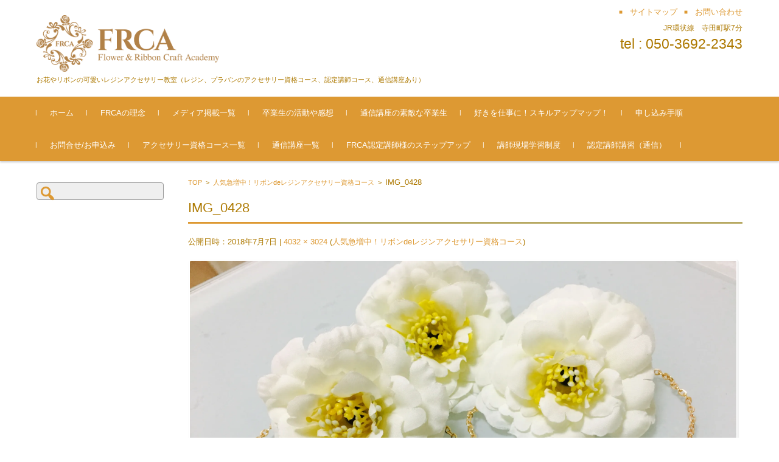

--- FILE ---
content_type: text/html; charset=UTF-8
request_url: https://resin-school.com/2018/07/07/resin-r-student/img_0428/
body_size: 10052
content:


<!DOCTYPE html>
<html lang="ja"
	itemscope 
	itemtype="http://schema.org/WebSite" 
	prefix="og: http://ogp.me/ns#" >
<head>

<meta charset="UTF-8">
<meta name="viewport" content="width=device-width, initial-scale=1">
<link rel="profile" href="http://gmpg.org/xfn/11">
<link rel="pingback" href="https://resin-school.com/wp/xmlrpc.php" />

<title>IMG_0428 &#8211; レジンアクセサリー教室　FRCA大阪本部教室</title>
<script>
  	jvcf7_invalid_field_design = "theme_1";
	jvcf7_show_label_error = "errorMsgshow";
  	</script><link rel='dns-prefetch' href='//s0.wp.com' />
<link rel='dns-prefetch' href='//maxcdn.bootstrapcdn.com' />
<link rel='dns-prefetch' href='//s.w.org' />
<link rel="alternate" type="application/rss+xml" title="レジンアクセサリー教室　FRCA大阪本部教室 &raquo; フィード" href="https://resin-school.com/feed/" />
<link rel="alternate" type="application/rss+xml" title="レジンアクセサリー教室　FRCA大阪本部教室 &raquo; コメントフィード" href="https://resin-school.com/comments/feed/" />
<link rel="alternate" type="application/rss+xml" title="レジンアクセサリー教室　FRCA大阪本部教室 &raquo; IMG_0428 のコメントのフィード" href="https://resin-school.com/2018/07/07/resin-r-student/img_0428/feed/" />
		<script type="text/javascript">
			window._wpemojiSettings = {"baseUrl":"https:\/\/s.w.org\/images\/core\/emoji\/11\/72x72\/","ext":".png","svgUrl":"https:\/\/s.w.org\/images\/core\/emoji\/11\/svg\/","svgExt":".svg","source":{"concatemoji":"https:\/\/resin-school.com\/wp\/wp-includes\/js\/wp-emoji-release.min.js?ver=4.9.26"}};
			!function(e,a,t){var n,r,o,i=a.createElement("canvas"),p=i.getContext&&i.getContext("2d");function s(e,t){var a=String.fromCharCode;p.clearRect(0,0,i.width,i.height),p.fillText(a.apply(this,e),0,0);e=i.toDataURL();return p.clearRect(0,0,i.width,i.height),p.fillText(a.apply(this,t),0,0),e===i.toDataURL()}function c(e){var t=a.createElement("script");t.src=e,t.defer=t.type="text/javascript",a.getElementsByTagName("head")[0].appendChild(t)}for(o=Array("flag","emoji"),t.supports={everything:!0,everythingExceptFlag:!0},r=0;r<o.length;r++)t.supports[o[r]]=function(e){if(!p||!p.fillText)return!1;switch(p.textBaseline="top",p.font="600 32px Arial",e){case"flag":return s([55356,56826,55356,56819],[55356,56826,8203,55356,56819])?!1:!s([55356,57332,56128,56423,56128,56418,56128,56421,56128,56430,56128,56423,56128,56447],[55356,57332,8203,56128,56423,8203,56128,56418,8203,56128,56421,8203,56128,56430,8203,56128,56423,8203,56128,56447]);case"emoji":return!s([55358,56760,9792,65039],[55358,56760,8203,9792,65039])}return!1}(o[r]),t.supports.everything=t.supports.everything&&t.supports[o[r]],"flag"!==o[r]&&(t.supports.everythingExceptFlag=t.supports.everythingExceptFlag&&t.supports[o[r]]);t.supports.everythingExceptFlag=t.supports.everythingExceptFlag&&!t.supports.flag,t.DOMReady=!1,t.readyCallback=function(){t.DOMReady=!0},t.supports.everything||(n=function(){t.readyCallback()},a.addEventListener?(a.addEventListener("DOMContentLoaded",n,!1),e.addEventListener("load",n,!1)):(e.attachEvent("onload",n),a.attachEvent("onreadystatechange",function(){"complete"===a.readyState&&t.readyCallback()})),(n=t.source||{}).concatemoji?c(n.concatemoji):n.wpemoji&&n.twemoji&&(c(n.twemoji),c(n.wpemoji)))}(window,document,window._wpemojiSettings);
		</script>
		<style type="text/css">
img.wp-smiley,
img.emoji {
	display: inline !important;
	border: none !important;
	box-shadow: none !important;
	height: 1em !important;
	width: 1em !important;
	margin: 0 .07em !important;
	vertical-align: -0.1em !important;
	background: none !important;
	padding: 0 !important;
}
</style>
<link rel='stylesheet' id='contact-form-7-css'  href='https://resin-school.com/wp/wp-content/plugins/contact-form-7/includes/css/styles.css?ver=5.0.2' type='text/css' media='all' />
<link rel='stylesheet' id='sb_instagram_styles-css'  href='https://resin-school.com/wp/wp-content/plugins/instagram-feed/css/sb-instagram.min.css?ver=1.8.3' type='text/css' media='all' />
<link rel='stylesheet' id='sb-font-awesome-css'  href='https://maxcdn.bootstrapcdn.com/font-awesome/4.7.0/css/font-awesome.min.css' type='text/css' media='all' />
<link rel='stylesheet' id='jvcf7_style-css'  href='https://resin-school.com/wp/wp-content/plugins/jquery-validation-for-contact-form-7/css/jvcf7_validate.css?ver=4.9.26' type='text/css' media='all' />
<link rel='stylesheet' id='fsvbasic-style-css'  href='https://resin-school.com/wp/wp-content/themes/fsvbasic/style.css?ver=4.9.26' type='text/css' media='all' />
<link rel='stylesheet' id='jquery-bxslider-styles-css'  href='https://resin-school.com/wp/wp-content/themes/fsvbasic/css/jquery.bxslider.css?ver=4.9.26' type='text/css' media='all' />
<link rel='stylesheet' id='fsvbasic-overwrite-css'  href='https://resin-school.com/wp/wp-content/themes/fsvbasic/css/overwrite.css?ver=4.9.26' type='text/css' media='all' />
<link rel='stylesheet' id='dashicons-css'  href='https://resin-school.com/wp/wp-includes/css/dashicons.min.css?ver=4.9.26' type='text/css' media='all' />
<link rel='stylesheet' id='jetpack-widget-social-icons-styles-css'  href='https://resin-school.com/wp/wp-content/plugins/jetpack/modules/widgets/social-icons/social-icons.css?ver=20170506' type='text/css' media='all' />
<link rel='stylesheet' id='jetpack_css-css'  href='https://resin-school.com/wp/wp-content/plugins/jetpack/css/jetpack.css?ver=6.1.5' type='text/css' media='all' />
<script type='text/javascript' src='https://resin-school.com/wp/wp-includes/js/jquery/jquery.js?ver=1.12.4'></script>
<script type='text/javascript' src='https://resin-school.com/wp/wp-includes/js/jquery/jquery-migrate.min.js?ver=1.4.1'></script>
<script type='text/javascript'>
/* <![CDATA[ */
var related_posts_js_options = {"post_heading":"h4"};
/* ]]> */
</script>
<script type='text/javascript' src='https://resin-school.com/wp/wp-content/plugins/jetpack/_inc/build/related-posts/related-posts.min.js?ver=20150408'></script>
<script type='text/javascript' src='https://resin-school.com/wp/wp-content/themes/fsvbasic/js/jquery.bxslider.min.js?ver=1'></script>
<script type='text/javascript' src='https://resin-school.com/wp/wp-content/themes/fsvbasic/js/responsive.js?ver=1'></script>
<link rel='https://api.w.org/' href='https://resin-school.com/wp-json/' />
<link rel="EditURI" type="application/rsd+xml" title="RSD" href="https://resin-school.com/wp/xmlrpc.php?rsd" />
<link rel="wlwmanifest" type="application/wlwmanifest+xml" href="https://resin-school.com/wp/wp-includes/wlwmanifest.xml" /> 
<meta name="generator" content="WordPress 4.9.26" />
<link rel='shortlink' href='https://wp.me/a9XSj5-fw' />
<link rel="alternate" type="application/json+oembed" href="https://resin-school.com/wp-json/oembed/1.0/embed?url=https%3A%2F%2Fresin-school.com%2F2018%2F07%2F07%2Fresin-r-student%2Fimg_0428%2F" />
<link rel="alternate" type="text/xml+oembed" href="https://resin-school.com/wp-json/oembed/1.0/embed?url=https%3A%2F%2Fresin-school.com%2F2018%2F07%2F07%2Fresin-r-student%2Fimg_0428%2F&#038;format=xml" />

<link rel='dns-prefetch' href='//v0.wordpress.com'/>
<link rel='dns-prefetch' href='//i0.wp.com'/>
<link rel='dns-prefetch' href='//i1.wp.com'/>
<link rel='dns-prefetch' href='//i2.wp.com'/>
<link rel='dns-prefetch' href='//widgets.wp.com'/>
<link rel='dns-prefetch' href='//s0.wp.com'/>
<link rel='dns-prefetch' href='//0.gravatar.com'/>
<link rel='dns-prefetch' href='//1.gravatar.com'/>
<link rel='dns-prefetch' href='//2.gravatar.com'/>
<style type='text/css'>img#wpstats{display:none}</style>
<style type="text/css">
/* Main Color */
#header-nav-area,
.nav-previous a::before,
.nav-next a::after,
.page-links > span,
.main-content-header .main-content-title::before,
.topmain-widget-area .widget-title::after,
.post-sitemap-list .widget-title::after,
.sidebar-left .widget-title::after,
.sidebar-right .widget-title::after,
.comments-title::after,
.comment-reply-title::after,
.widget_rss .widget-title .rss-widget-icon-link::after,
#wp-calendar caption,
#wp-calendar tfoot #prev a::before,
#wp-calendar tfoot #next a::before,
.widget_archive select[name=archive-dropdown],
.widget_categories select.postform,
.footer-copy-area,
a[rel*="category"],
#pagetop {
	background-color:#dd9933;
}

#site-navigation ul li a:hover,
.menu-load-button a,
#header-menu-button button span,
.hw_link1 a::before,
.hw_link2 a::before,
.post-sitemap-list ul li::before,
.widget_archive ul li::before,
.widget_categories ul li::before,
.widget_nav_menu ul li::before,
.widget_pages ul li::before,
.widget_meta ul li::before,
.post-sitemap-list .children li::before,
.widget_nav_menu .sub-menu li::before,
.widget_pages .children li::before,
.widget_categories .children li::before,
#searchform::before {
	color:#dd9933;
}

input[type="text"],
input[type="password"],
input[type="search"],
input[type="tel"],
input[type="url"],
input[type="email"],
input[type="number"],
textarea,
.site-header-area,
.page-links > span {
	border-color:#dd9933;
}
/* Link Color */
a {
	color:#dd9933;
}
/* Sub Light Color */
#site-navigation ul li a:hover,
input[type="text"],
input[type="password"],
input[type="search"],
input[type="tel"],
input[type="url"],
input[type="email"],
input[type="number"],
textarea {
	background-color:#dd9933;
}

#wp-calendar td,
.topmain-welcome-area th,
.textwidget th,
.entry-content th,
.comment-content th,
.widget_framedtext {
	background-color:;
}
/* Main Text Color */
del,
body,
.meta-postdate a,
.page-links > a,
.main-content-header .main-content-title,
.topmain-widget-area .widget-title,
.widget_rss .widget-title .rsswidget,
.widget_framedtext .widget-title,
.topmain-welcome-area th a,
.textwidget th a,
.entry-content th a,
.comment-content th a {
	color:#ad7900;
}
/* Line & Icon Color */
.mu_register h2,
.widget_recent_comments ul li::before,
.tagcloud a::before {
    color:#b7a963;
}

hr,
a[rel*="tag"],
.page-links > a:hover,
.post-author {
	background-color:#b7a963;
}

button,
input,
select,
textarea,
.header-title-only,
.header-title-area,
.header-image-area,
.main-content-area,
.topmain-welcome-area abbr,
.textwidget abbr,
.entry-content abbr,
.comment-content abbr,
.topmain-welcome-area dfn,
.textwidget dfn,
.entry-content dfn,
.comment-content dfn,
.topmain-welcome-area acronym,
.textwidget acronym,
.entry-content acronym,
.comment-content acronym,
.topmain-welcome-area table,
.textwidget table,
.entry-content table,
.comment-content table,
.topmain-welcome-area th,
.textwidget th,
.entry-content th,
.comment-content th,
.topmain-welcome-area td,
.textwidget td,
.entry-content td,
.comment-content td,
.page-links > a,
.nav-single,
.nav-previous a,
.nav-next a,
.comments-title,
.comment-reply-title,
article.comment,
.comment .children,
.nocomments,
.archive-post,
.widget,
.widget-title,
.post-sitemap-list .widget-title,
.post-sitemap-list ul li,
.widget_archive ul li,
.widget_categories ul li,
.widget_nav_menu ul li,
.widget_pages ul li,
.widget_meta ul li,
.widget_recent_entries ul li,
.widget_rss ul li,
.widget_recent_comments ul li,
.widget_tagposts ul li,
.widget_tagpages ul li,
.widget_catposts ul li,
.hw_link1,
.hw_link2,
.hw_link2 a,
.post-sitemap-list .children,
.widget_nav_menu .sub-menu,
.widget_pages .children,
.widget_categories .children,
.topmain-welcome-area pre,
.textwidget pre,
.entry-content pre,
.comment-content pre,
.main-content-header .main-content-title,
.topmain-widget-area .widget-title,
.post-sitemap-list .widget-title,
.sidebar-left .widget-title,
.sidebar-right .widget-title,
.comments-title,
.comment-reply-title {
	border-color:#b7a963;
}
.topmain-welcome-area {
	background-image: radial-gradient( 20%, transparent 20%),radial-gradient( 20%, transparent 20%);
}

@-moz-document url-prefix() {

	.topmain-welcome-area{
		background-image: radial-gradient( 10%, transparent 10%),radial-gradient( 10%, transparent 10%);
	}

}
@media screen and (min-width:786px) {
	/* Main Color */
	#site-navigation div.menu > ul > li:hover li:hover > a,
	#site-navigation ul li:hover ul li ul li:hover > a  {
		color:#dd9933;
	}

	.topmain-widget-area .widget_tagposts ul li .ex_tag_button,
	.topmain-widget-area .widget_tagpages ul li .ex_tag_button {
		background-color:#dd9933;
	}

	#site-navigation ul li ul li a {
		border-color:#dd9933;
	}
	/* Link Color */
	#site-navigation div.menu > ul > li:hover > a,
	#site-navigation ul li ul li ul li a,
	#site-navigation div.menu > ul > li:hover > ul > li {
		background-color:#dd9933;
	}
	/* Sub Light Color */
	#site-navigation div.menu > ul > li:hover li:hover > a,
	#site-navigation ul li:hover ul li ul li:hover > a  {
		background-color:#dd9933;
	}
	.footer-widget-area {
		background-color:;
	}
	.comments-area,
	.article-group,
	.post-sitemap-list ul,
	.widget_archive ul,
	.widget_categories ul,
	.widget_nav_menu ul,
	.widget_pages ul,
	.widget_meta ul,
	.widget_recent_entries ul,
	.widget_rss ul,
	.widget_recent_comments ul,
	.widget_tagposts ul,
	.widget_tagpages ul,
	.widget_catposts ul,
	.post-sitemap-list ul li:last-child,
	.widget_archive ul li:last-child,
	.widget_categories ul li:last-child,
	.widget_nav_menu ul li:last-child,
	.widget_pages ul li:last-child,
	.widget_meta ul li:last-child,
	.widget_recent_entries ul li:last-child,
	.widget_rss ul li:last-child,
	.widget_recent_comments ul li:last-child,
	.widget_tagposts ul li:last-child,
	.widget_tagpages ul li:last-child,
	.widget_catposts ul li:last-child,
	#footer-widget-area-1,
	#footer-widget-area-2,
	.widget_framedtext {
		border-color:#b7a963;
	}
}
</style>
			<style type="text/css" id="wp-custom-css">
				.topmain-welcome-area h1, .textwidget h1, .entry-content h1, .comment-content h1, .topmain-welcome-area h2, .textwidget h2, .entry-content h2, .comment-content h2, .topmain-welcome-area h3, .textwidget h3, .entry-content h3, .comment-content h3, .topmain-welcome-area h4, .textwidget h4, .entry-content h4, .comment-content h4, .topmain-welcome-area h5, .textwidget h5, .entry-content h5, .comment-content h5, .topmain-welcome-area h6, .textwidget h6, .entry-content h6, .comment-content h6 {
	margin-bottom: 0;
}
#pg-18-0, #pg-18-1, #pl-18 .so-panel {
    margin-bottom: 0px;
}
@media screen and (min-width: 786px){
.widget-title {
    padding:0;
}
}
#site-navigation div.menu, #site-navigation ul li, div.attachment img, .wp-caption img, img.main-tile, img.alignleft, img.alignright, img.aligncenter, img.alignnone, .archive-post img {
    border-color: #ffffff;
}
.panel-grid-cell .widget-title {
	border-left:2px solid #333333;
	padding-left:8px;
}
.contact-form-link{
	color:red;
}
p.form-title{
	font-size:16px;
	font-weight:normal;
	margin-bottom:0;
	border-bottom:1px solid #efefef;
}
input[type="submit"]{
	width:200px;
	background-color:#333333;
	color:#ffffff;
}
input[type="text"], input[type="password"], input[type="search"], input[type="tel"], input[type="url"], input[type="email"], input[type="number"], textarea {
    border: 1px solid #999999;
    background-color: #efefef;
}
.archive-post > .entry-image {
    float: left;
}
.archive-post > .entry-summary {
    float: right;
	}
input[type="submit"] {
    cursor: pointer;
}


@media screen and (max-width:786px) {
	#post-255 .entry-content {
    padding: 0 ;
  }
	.main-content-header .main-content-title, .topmain-widget-area .widget-title {
		font-size: 18px;
	}
	textarea{
		width:100%;
		height:180px;
	}
	input[type="submit"] {
		width:100%;
		background-color:#333333;
    height:60px;
		border-radius:4px;
		font-size:18px;
  }
}			</style>
		<meta name="google-site-verification" content="rY8YEjvuip1Hpc7NeMKB7zgnmUO8PO3K8gSsdPJy-Rc" />
</head>

<body class="attachment attachment-template-default single single-attachment postid-962 attachmentid-962 attachment-jpeg column-2l custom-background-white">

<div id="layout">

<div id="page">

<div id="masthead" class="site-header-area" role="banner">

<div class="component-inner">

<div id="header-menu-button" class="menu-load-button">

<button id="button-toggle-menu"><span class="dashicons dashicons-menu"></span></button>

</div><!-- #header-menu-button -->


<div id="header-title-area" class="header-title-area">

<p class="site-title-img"><a href="https://resin-school.com/" rel="home"><img src="https://resin-school.com/wp/wp-content/uploads/2018/05/064b066138ed5d1cc13ed2db37e1cad3.png" alt="レジンアクセサリー教室　FRCA大阪本部教室" /></a></p>
<p class="site-description">お花やリボンの可愛いレジンアクセサリー教室（レジン、プラバンのアクセサリー資格コース、認定講師コース、通信講座あり）</p>

</div><!-- #header-title-area -->

<div id="header-widget-area">


<p class="hw_link2">
<a href="https://resin-school.com/sitemap"><span>サイトマップ</span></a><a href="https://resin-school.com/contact/"><span>お問い合わせ</span></a></p>

<p class="hw_text">JR環状線　寺田町駅7分</p><p class="hw_text_large">tel : 050-3692-2343 </p>
</div><!-- #header-widget-area -->

</div><!-- .component-inner -->

</div><!-- #masthead -->

<div id="header-nav-area" class="navigation-area clear">

<div class="component-inner clear">

<a class="assistive-text" href="#content">コンテンツに移動</a>

<nav id="site-navigation" class="main-navigation" role="navigation">

<div class="menu"><ul id="menu-menu-1" class="menu"><li id="menu-item-144" class="menu-item menu-item-type-custom menu-item-object-custom menu-item-home menu-item-144"><a href="https://resin-school.com/">ホーム</a></li>
<li id="menu-item-688" class="menu-item menu-item-type-post_type menu-item-object-page menu-item-688"><a href="https://resin-school.com/misson/">FRCAの理念</a></li>
<li id="menu-item-2692" class="menu-item menu-item-type-post_type menu-item-object-page menu-item-2692"><a href="https://resin-school.com/media/">メディア掲載一覧</a></li>
<li id="menu-item-2672" class="menu-item menu-item-type-post_type menu-item-object-page menu-item-2672"><a href="https://resin-school.com/%e5%8d%92%e6%a5%ad%e7%94%9f%e3%81%ae%e3%81%94%e7%b4%b9%e4%bb%8b/">卒業生の活動や感想</a></li>
<li id="menu-item-2951" class="menu-item menu-item-type-post_type menu-item-object-page menu-item-2951"><a href="https://resin-school.com/student/">通信講座の素敵な卒業生</a></li>
<li id="menu-item-1149" class="menu-item menu-item-type-post_type menu-item-object-page menu-item-1149"><a href="https://resin-school.com/%e5%a5%bd%e3%81%8d%e3%82%92%e4%bb%95%e4%ba%8b%e3%81%ab%ef%bc%81%e3%82%b9%e3%82%ad%e3%83%ab%e3%82%a2%e3%83%83%e3%83%97%e3%83%9e%e3%83%83%e3%83%97%ef%bc%81/">好きを仕事に！スキルアップマップ！</a></li>
<li id="menu-item-599" class="menu-item menu-item-type-post_type menu-item-object-page menu-item-599"><a href="https://resin-school.com/process/">申し込み手順</a></li>
<li id="menu-item-150" class="menu-item menu-item-type-post_type menu-item-object-page menu-item-150"><a href="https://resin-school.com/contact/">お問合せ/お申込み</a></li>
<li id="menu-item-493" class="menu-item menu-item-type-post_type menu-item-object-page menu-item-has-children menu-item-493"><a href="https://resin-school.com/accessory-course/">アクセサリー資格コース一覧</a>
<ul class="sub-menu">
	<li id="menu-item-1379" class="menu-item menu-item-type-post_type menu-item-object-page menu-item-1379"><a href="https://resin-school.com/3course/">お得なフレックスコース</a></li>
	<li id="menu-item-141" class="menu-item menu-item-type-post_type menu-item-object-page menu-item-141"><a href="https://resin-school.com/resin-course/">FRCAレジンアクセサリークリエイター資格コース</a></li>
	<li id="menu-item-361" class="menu-item menu-item-type-post_type menu-item-object-page menu-item-361"><a href="https://resin-school.com/resin-f-course/">FRCAレジンフラワーアクセサリークリエイター資格コース</a></li>
	<li id="menu-item-703" class="menu-item menu-item-type-post_type menu-item-object-page menu-item-703"><a href="https://resin-school.com/resin-r-course/">FRCAリボンdeレジンアクセサリー クリエイター資格コース</a></li>
	<li id="menu-item-1005" class="menu-item menu-item-type-post_type menu-item-object-page menu-item-1005"><a href="https://resin-school.com/resin-oshibana/">FRCA押し花deレジンアクセサリー クリエイター資格コース</a></li>
	<li id="menu-item-483" class="menu-item menu-item-type-post_type menu-item-object-page menu-item-483"><a href="https://resin-school.com/gelart-course/">FRCAジェルアートアクセサリークリエイター資格コース</a></li>
	<li id="menu-item-1597" class="menu-item menu-item-type-post_type menu-item-object-page menu-item-1597"><a href="https://resin-school.com/gelart-m-course/">FRCAジェルアートアクセサリーマスタークリエイター資格コース</a></li>
	<li id="menu-item-348" class="menu-item menu-item-type-post_type menu-item-object-page menu-item-348"><a href="https://resin-school.com/puraban-course/">FRCAプラバンアクセサリー クリエイター資格コース</a></li>
	<li id="menu-item-524" class="menu-item menu-item-type-post_type menu-item-object-page menu-item-524"><a href="https://resin-school.com/puraban-m-course/">FRCAプラバンアクセサリーマスタークリエイター資格コース</a></li>
	<li id="menu-item-2914" class="menu-item menu-item-type-post_type menu-item-object-page menu-item-2914"><a href="https://resin-school.com/nuno/">FRCA 布deレジンアクセサリー クリエイター資格コース</a></li>
	<li id="menu-item-2879" class="menu-item menu-item-type-post_type menu-item-object-page menu-item-2879"><a href="https://resin-school.com/decobear/">FRCA DecoBearクリエイター資格コース</a></li>
</ul>
</li>
<li id="menu-item-1855" class="menu-item menu-item-type-post_type menu-item-object-page menu-item-has-children menu-item-1855"><a href="https://resin-school.com/tusin/">通信講座一覧</a>
<ul class="sub-menu">
	<li id="menu-item-2138" class="menu-item menu-item-type-post_type menu-item-object-page menu-item-2138"><a href="https://resin-school.com/frcastyle/">FRCAの通信講座とは</a></li>
	<li id="menu-item-3005" class="menu-item menu-item-type-post_type menu-item-object-page menu-item-3005"><a href="https://resin-school.com/student/">通信講座の素敵な卒業生</a></li>
	<li id="menu-item-1964" class="menu-item menu-item-type-post_type menu-item-object-page menu-item-1964"><a href="https://resin-school.com/tusin-doui/">通信講座の同意事項</a></li>
	<li id="menu-item-1889" class="menu-item menu-item-type-post_type menu-item-object-page menu-item-1889"><a href="https://resin-school.com/tusin/tustin-tejun/">通信講座体験レッスン手順</a></li>
	<li id="menu-item-2646" class="menu-item menu-item-type-post_type menu-item-object-page menu-item-2646"><a href="https://resin-school.com/praban-t-new/">FRCAプラバンアクセサリー クリエイター資格コース（通信）N</a></li>
	<li id="menu-item-3197" class="menu-item menu-item-type-post_type menu-item-object-page menu-item-3197"><a href="https://resin-school.com/praban-t-m/">FRCAプラバンアクセサリーマスタークリエイター資格コース（通信）N</a></li>
	<li id="menu-item-2546" class="menu-item menu-item-type-post_type menu-item-object-page menu-item-2546"><a href="https://resin-school.com/resin-flower-t-new/">FRCAレジンフラワーアクセサリー クリエイター資格コース（通信）N</a></li>
	<li id="menu-item-2632" class="menu-item menu-item-type-post_type menu-item-object-page menu-item-2632"><a href="https://resin-school.com/ribbon-t-new/">FRCAリボン deレジンアクセサリー クリエイター資格コース（通信）N</a></li>
	<li id="menu-item-2563" class="menu-item menu-item-type-post_type menu-item-object-page menu-item-2563"><a href="https://resin-school.com/gelart-t-new/">FRCAジェルアートアクセサリー クリエイター資格コース（通信）N</a></li>
	<li id="menu-item-2967" class="menu-item menu-item-type-post_type menu-item-object-page menu-item-2967"><a href="https://resin-school.com/gelart-m-t/">FRCAジェルアートマスタークリエイター資格コース（通信）N</a></li>
	<li id="menu-item-2618" class="menu-item menu-item-type-post_type menu-item-object-page menu-item-2618"><a href="https://resin-school.com/resin-t-new/">FRCAレジンアクセサリー クリエイター資格コース（通信）N</a></li>
	<li id="menu-item-2282" class="menu-item menu-item-type-post_type menu-item-object-page menu-item-2282"><a href="https://resin-school.com/resin-oshibana/oshibana-t/">FRCA押し花deレジンアクセサリー クリエイター資格コース（通信）N</a></li>
</ul>
</li>
<li id="menu-item-1557" class="menu-item menu-item-type-post_type menu-item-object-page menu-item-1557"><a href="https://resin-school.com/teacher-course/frcateacher/">FRCA認定講師様のステップアップ</a></li>
<li id="menu-item-1414" class="menu-item menu-item-type-post_type menu-item-object-page menu-item-1414"><a href="https://resin-school.com/teacher_study/">講師現場学習制度</a></li>
<li id="menu-item-611" class="menu-item menu-item-type-post_type menu-item-object-page menu-item-has-children menu-item-611"><a href="https://resin-school.com/teacher-course/">認定講師講習（通信）</a>
<ul class="sub-menu">
	<li id="menu-item-614" class="menu-item menu-item-type-post_type menu-item-object-page menu-item-614"><a href="https://resin-school.com/teacher-s-course/">認定講師希望者</a></li>
</ul>
</li>
</ul></div>
</nav><!-- #site-navigation -->

</div><!-- .component-inner -->

</div><!-- #header-nav-area -->


<div id="main" class="main-content-area">

<div class="component-inner">

<div id="wrapbox" class="main-content-wrap">

<div id="primary" class="main-content-site" role="main">


<div id="breadcrumb" class="main-breadcrumb">

<a href="https://resin-school.com/" title="レジンアクセサリー教室　FRCA大阪本部教室" rel="home">TOP</a>

&nbsp;&gt;&nbsp;&nbsp;<a href="https://resin-school.com/2018/07/07/resin-r-student/">人気急増中！リボンdeレジンアクセサリー資格コース</a>

		&nbsp;&gt;&nbsp;&nbsp;<span class="currentpage">IMG_0428</span>

	
</div><!-- #breadcrumb -->


<article id="post-962" class="image-attachment post-962 attachment type-attachment status-inherit hentry">

<header class="main-content-header">

<h1 class="main-content-title">IMG_0428</h1>

<div class="entry-meta"><span class="meta-prep meta-prep-entry-date">公開日時：</span><span class="entry-date"><time class="entry-date" datetime="2018-07-07T14:27:55+00:00">2018年7月7日</time></span> | <a href="https://resin-school.com/wp/wp-content/uploads/2018/07/IMG_0428.jpg" title="フルサイズ画像">4032 &times; 3024</a> (<a href="https://resin-school.com/2018/07/07/resin-r-student/" title="Return to 人気急増中！リボンdeレジンアクセサリー資格コース" rel="gallery">人気急増中！リボンdeレジンアクセサリー資格コース</a>)
</div><!-- .entry-meta -->

</header><!-- .main-content-header -->

<div class="entry-content">

<div class="attachment">

<img width="1200" height="900" src="https://i2.wp.com/resin-school.com/wp/wp-content/uploads/2018/07/IMG_0428.jpg?fit=1200%2C900&amp;ssl=1" class="attachment-1200x1200 size-1200x1200" alt="" srcset="https://i2.wp.com/resin-school.com/wp/wp-content/uploads/2018/07/IMG_0428.jpg?w=4032&amp;ssl=1 4032w, https://i2.wp.com/resin-school.com/wp/wp-content/uploads/2018/07/IMG_0428.jpg?resize=300%2C225&amp;ssl=1 300w, https://i2.wp.com/resin-school.com/wp/wp-content/uploads/2018/07/IMG_0428.jpg?resize=768%2C576&amp;ssl=1 768w, https://i2.wp.com/resin-school.com/wp/wp-content/uploads/2018/07/IMG_0428.jpg?resize=1024%2C768&amp;ssl=1 1024w, https://i2.wp.com/resin-school.com/wp/wp-content/uploads/2018/07/IMG_0428.jpg?w=2400 2400w, https://i2.wp.com/resin-school.com/wp/wp-content/uploads/2018/07/IMG_0428.jpg?w=3600 3600w" sizes="(max-width: 1200px) 100vw, 1200px" data-attachment-id="962" data-permalink="https://resin-school.com/2018/07/07/resin-r-student/img_0428/" data-orig-file="https://i2.wp.com/resin-school.com/wp/wp-content/uploads/2018/07/IMG_0428.jpg?fit=4032%2C3024&amp;ssl=1" data-orig-size="4032,3024" data-comments-opened="1" data-image-meta="{&quot;aperture&quot;:&quot;2.2&quot;,&quot;credit&quot;:&quot;&quot;,&quot;camera&quot;:&quot;iPhone 6s&quot;,&quot;caption&quot;:&quot;&quot;,&quot;created_timestamp&quot;:&quot;1530925041&quot;,&quot;copyright&quot;:&quot;&quot;,&quot;focal_length&quot;:&quot;4.15&quot;,&quot;iso&quot;:&quot;100&quot;,&quot;shutter_speed&quot;:&quot;0.033333333333333&quot;,&quot;title&quot;:&quot;&quot;,&quot;orientation&quot;:&quot;0&quot;}" data-image-title="IMG_0428" data-image-description="" data-medium-file="https://i2.wp.com/resin-school.com/wp/wp-content/uploads/2018/07/IMG_0428.jpg?fit=300%2C225&amp;ssl=1" data-large-file="https://i2.wp.com/resin-school.com/wp/wp-content/uploads/2018/07/IMG_0428.jpg?fit=1024%2C768&amp;ssl=1" />
</div><!-- .attachment -->


<div id='jp-relatedposts' class='jp-relatedposts' >
	<h3 class="jp-relatedposts-headline"><em>関連</em></h3>
</div>
</div><!-- .entry-content -->

<div class="clear"></div>

</article><!-- #post -->



<section id="comments" class="comments-area">	<div id="respond" class="comment-respond">
		<h3 id="reply-title" class="comment-reply-title">コメントを残す <small><a rel="nofollow" id="cancel-comment-reply-link" href="/2018/07/07/resin-r-student/img_0428/#respond" style="display:none;">コメントをキャンセル</a></small></h3>			<form action="https://resin-school.com/wp/wp-comments-post.php" method="post" id="commentform" class="comment-form">
				<p class="comment-notes"><span id="email-notes">メールアドレスが公開されることはありません。</span> <span class="required">*</span> が付いている欄は必須項目です</p><div class="comment-area">
<p class="comment-form-comment"><span class="form_content">コメント</span><textarea placeholder="コメント" id="comment" name="comment" cols="45" rows="8" aria-required="true"></textarea></p>
</div>


<div class="comment-fields">
<p class="comment-form-author"><span class="form_content">お名前 *</span><input placeholder="お名前 *" id="author" name="author" type="text" value="" size="30" aria-required="true" /></p>
<p class="comment-form-email"><span class="form_content">メールアドレス *</span><input placeholder="メールアドレス *" id="email" name="email" type="email" value="" size="30" aria-required="true" /></p>
<p class="comment-form-url"><span class="form_content">ウェブサイトURL</span><input placeholder="ウェブサイトURL" id="url" name="url" type="url" value="" size="30" /></p>
</div>

<p class="form-submit"><input name="submit" type="submit" id="submit" class="submit" value="コメントを送信" /> <input type='hidden' name='comment_post_ID' value='962' id='comment_post_ID' />
<input type='hidden' name='comment_parent' id='comment_parent' value='0' />
</p><p style="display: none;"><input type="hidden" id="akismet_comment_nonce" name="akismet_comment_nonce" value="4567963dec" /></p><p style="display: none;"><input type="hidden" id="ak_js" name="ak_js" value="162"/></p>			</form>
			</div><!-- #respond -->
	
</section><!-- #comments .comments-area -->


</div><!-- #primary -->


<div id="secondary" class="sidebar-left">



<aside id="search-2" class="widget widget_search"><form role="search" method="get" id="searchform" class="searchform" action="https://resin-school.com/">
				<div>
					<label class="screen-reader-text" for="s">検索:</label>
					<input type="text" value="" name="s" id="s" />
					<input type="submit" id="searchsubmit" value="検索" />
				</div>
			</form></aside><aside id="text-2" class="widget widget_text">			<div class="textwidget"><p><iframe style="border: none; overflow: hidden;" src="https://www.facebook.com/plugins/page.php?href=https%3A%2F%2Fwww.facebook.com%2Fflowerribboncraft%2F&amp;tabs=timeline&amp;width=340&amp;height=500&amp;small_header=false&amp;adapt_container_width=true&amp;hide_cover=false&amp;show_facepile=true&amp;appId" frameborder="0" scrolling="no"></iframe></p>
</div>
		</aside>

</div><!-- #secondary -->


</div><!-- #wrapbox -->


</div><!-- .component-inner -->

</div><!-- #main -->


<div id="sub" class="footer-widget-area" role="complementary">

<div class="component-inner">

<div id="footer-widget-area-1" class="widget-area">


<aside id="text-4" class="widget widget_text">			<div class="textwidget"><p style="font-size:18px;">お花やリボンのレジンアクセサリー教室(資格コース、認定講師コース、通信講座あり）</p>
</div>
		</aside>

</div><!-- #footer-widget-area-1 -->

<div id="footer-widget-area-2" class="widget-area">


<aside id="nav_menu-2" class="widget widget_nav_menu"><div class="menu-%e3%83%95%e3%83%83%e3%82%bf%e3%83%bc%e3%83%a1%e3%83%8b%e3%83%a5%e3%83%bc-container"><ul id="menu-%e3%83%95%e3%83%83%e3%82%bf%e3%83%bc%e3%83%a1%e3%83%8b%e3%83%a5%e3%83%bc" class="menu"><li id="menu-item-1154" class="menu-item menu-item-type-post_type menu-item-object-page menu-item-1154"><a href="https://resin-school.com/sitemap/">サイトマップ</a></li>
<li id="menu-item-1942" class="menu-item menu-item-type-post_type menu-item-object-page menu-item-1942"><a href="https://resin-school.com/tusin/">通信講座一覧</a></li>
<li id="menu-item-2696" class="menu-item menu-item-type-post_type menu-item-object-page menu-item-2696"><a href="https://resin-school.com/media/">メディア掲載一覧</a></li>
<li id="menu-item-2142" class="menu-item menu-item-type-post_type menu-item-object-page menu-item-2142"><a href="https://resin-school.com/frcastyle/">FRCAの通信講座とは</a></li>
<li id="menu-item-2954" class="menu-item menu-item-type-post_type menu-item-object-page menu-item-2954"><a href="https://resin-school.com/student/">通信講座の素敵な卒業生</a></li>
<li id="menu-item-1153" class="menu-item menu-item-type-post_type menu-item-object-page menu-item-1153"><a href="https://resin-school.com/contact/">お問合せ/お申込み</a></li>
<li id="menu-item-1157" class="menu-item menu-item-type-post_type menu-item-object-page menu-item-1157"><a href="https://resin-school.com/agreement/">受講規約</a></li>
<li id="menu-item-1158" class="menu-item menu-item-type-post_type menu-item-object-page menu-item-1158"><a href="https://resin-school.com/agreement-2/">同意事項</a></li>
<li id="menu-item-2132" class="menu-item menu-item-type-post_type menu-item-object-page menu-item-2132"><a href="https://resin-school.com/tusin-doui/">通信講座の同意事項</a></li>
<li id="menu-item-1239" class="menu-item menu-item-type-post_type menu-item-object-page menu-item-1239"><a href="https://resin-school.com/rules/">受講期間、変更等に関して</a></li>
<li id="menu-item-1159" class="menu-item menu-item-type-post_type menu-item-object-page menu-item-1159"><a href="https://resin-school.com/regulations/">認定講師校則</a></li>
<li id="menu-item-1344" class="menu-item menu-item-type-post_type menu-item-object-page menu-item-1344"><a href="https://resin-school.com/t-contact/">認定講師申請/審査フォーム</a></li>
<li id="menu-item-1152" class="menu-item menu-item-type-post_type menu-item-object-page menu-item-1152"><a href="https://resin-school.com/instagram/">instagram</a></li>
<li id="menu-item-1155" class="menu-item menu-item-type-post_type menu-item-object-page menu-item-1155"><a href="https://resin-school.com/corporate/">会社概要</a></li>
<li id="menu-item-1156" class="menu-item menu-item-type-post_type menu-item-object-page menu-item-1156"><a href="https://resin-school.com/%e5%80%8b%e4%ba%ba%e6%83%85%e5%a0%b1%e4%bf%9d%e8%ad%b7%e6%96%b9%e9%87%9d/">個人情報保護方針</a></li>
<li id="menu-item-2003" class="menu-item menu-item-type-post_type menu-item-object-page menu-item-2003"><a href="https://resin-school.com/tusin/%e7%89%b9%e5%ae%9a%e5%95%86%e5%8f%96%e5%bc%95%e6%b3%95%e3%81%ab%e5%9f%ba%e3%81%a5%e3%81%8f%e8%a1%a8%e8%a8%98/">特定商取引法に基づく表記</a></li>
</ul></div></aside>

</div><!-- #footer-widget-area-2 -->

<div id="footer-widget-area-3" class="widget-area">


<aside class="widget widget_recent_entries">

<h3 class="widget-title">最近の投稿</h3>


<ul>
<li><span class="post-date">2022年11月2日</span><a href="https://resin-school.com/2022/11/02/%e8%87%aa%e5%ae%85%e3%82%b5%e3%83%ad%e3%83%b3%e3%81%a7%e3%82%a2%e3%82%af%e3%82%bb%e3%82%b5%e3%83%aa%e3%83%bc%e8%b2%a9%e5%a3%b2%e2%9c%a8%e3%80%80%e3%82%b8%e3%82%a7%e3%83%ab%e3%82%a2%e3%83%bc%e3%83%88/">自宅サロンでアクセサリー販売✨　ジェルアートアクセサリーでオリジナルアクセサリーづくり！</a></li>
<li><span class="post-date">2022年3月24日</span><a href="https://resin-school.com/2022/03/24/move/">移転のお知らせ</a></li>
<li><span class="post-date">2020年12月13日</span><a href="https://resin-school.com/2020/12/13/start/">【新講座！】FRCA布deレジンアクセサリーコース✨今年募集開始！</a></li>
<li><span class="post-date">2020年6月2日</span><a href="https://resin-school.com/2020/06/02/%e3%83%ac%e3%83%83%e3%82%b9%e3%83%b3%e5%86%8d%e9%96%8b%e3%81%ae%e3%81%8a%e7%9f%a5%e3%82%89%e3%81%9b/">レッスン再開のお知らせ</a></li>
<li><span class="post-date">2019年11月13日</span><a href="https://resin-school.com/2019/11/13/published/">FRCAが令和のリーディングカンパニーとして掲載されました</a></li>
</ul>


</aside><!-- .widget .widget_recent_entries -->


</div><!-- #footer-widget-area-3 -->

</div><!-- .component-inner -->

<div class="clear"></div>

</div><!-- #sub -->


<div id="main-footer" class="footer-copy-area" role="contentinfo">

<div class="component-inner">

<p class="footer-copy">
Copyright</p><!-- .footer-copy -->

</div><!-- .component-inner -->

</div><!-- #colophon -->

</div><!-- #page -->

</div><!-- #layout -->

<!-- Instagram Feed JS -->
<script type="text/javascript">
var sbiajaxurl = "https://resin-school.com/wp/wp-admin/admin-ajax.php";
</script>
<script type='text/javascript' src='https://resin-school.com/wp/wp-content/plugins/jetpack/_inc/build/photon/photon.min.js?ver=20130122'></script>
<script type='text/javascript'>
/* <![CDATA[ */
var wpcf7 = {"apiSettings":{"root":"https:\/\/resin-school.com\/wp-json\/contact-form-7\/v1","namespace":"contact-form-7\/v1"},"recaptcha":{"messages":{"empty":"\u3042\u306a\u305f\u304c\u30ed\u30dc\u30c3\u30c8\u3067\u306f\u306a\u3044\u3053\u3068\u3092\u8a3c\u660e\u3057\u3066\u304f\u3060\u3055\u3044\u3002"}}};
/* ]]> */
</script>
<script type='text/javascript' src='https://resin-school.com/wp/wp-content/plugins/contact-form-7/includes/js/scripts.js?ver=5.0.2'></script>
<script type='text/javascript'>
/* <![CDATA[ */
var sb_instagram_js_options = {"sb_instagram_at":"4110191519.M2E4MWE5Zg==.MDEwN2NhZmM2NzQw.NDk2M2EzNTE1Y2EyN2VmZDczM2E=","font_method":"svg"};
/* ]]> */
</script>
<script type='text/javascript' src='https://resin-school.com/wp/wp-content/plugins/instagram-feed/js/sb-instagram.min.js?ver=1.8.3'></script>
<script type='text/javascript' src='https://s0.wp.com/wp-content/js/devicepx-jetpack.js?ver=202605'></script>
<script type='text/javascript' src='https://resin-school.com/wp/wp-content/plugins/jquery-validation-for-contact-form-7/js/jquery.validate.min.js?ver=4.2'></script>
<script type='text/javascript' src='https://resin-school.com/wp/wp-content/plugins/jquery-validation-for-contact-form-7/js/jquery.jvcf7_validation.js?ver=4.2'></script>
<script type='text/javascript' src='https://resin-school.com/wp/wp-includes/js/comment-reply.min.js?ver=4.9.26'></script>
<script type='text/javascript' src='https://resin-school.com/wp/wp-includes/js/wp-embed.min.js?ver=4.9.26'></script>
<script async="async" type='text/javascript' src='https://resin-school.com/wp/wp-content/plugins/akismet/_inc/form.js?ver=4.0.6'></script>
<script type='text/javascript' src='https://stats.wp.com/e-202605.js' async='async' defer='defer'></script>
<script type='text/javascript'>
	_stq = window._stq || [];
	_stq.push([ 'view', {v:'ext',j:'1:6.1.5',blog:'147257135',post:'962',tz:'9',srv:'resin-school.com'} ]);
	_stq.push([ 'clickTrackerInit', '147257135', '962' ]);
</script>

</body>
</html>


--- FILE ---
content_type: text/css
request_url: https://resin-school.com/wp/wp-content/plugins/jquery-validation-for-contact-form-7/css/jvcf7_validate.css?ver=4.9.26
body_size: 466
content:
.wp-list-table .validation_rules li{ font-size:13px; line-height:18px; padding-bottom:10px;}
ul.jvcfz_list{ list-style-type:square;margin-left: 2em;}
table.jvcf7_form td{ border:none !important; padding:5px;}
.wpcf7-form label.error{color:#900; font-size:11px; float:none; padding-left:5px;}

/* Theme 1 */
.theme_1.wpcf7-form input.error, .theme_1.wpcf7-form select.error, .theme_1.wpcf7-form textarea.error{border-bottom:2px solid #900;outline: none;}

/*DON't show error msg */
.noErrorMsg.wpcf7-form label.error{ display:none !important; height:0px !important; width:0px !important; overflow:hidden !important;}



.jvcf7_btn {
  background: #3498db;
  background-image: -webkit-linear-gradient(top, #3498db, #2980b9);
  background-image: -moz-linear-gradient(top, #3498db, #2980b9);
  background-image: -ms-linear-gradient(top, #3498db, #2980b9);
  background-image: -o-linear-gradient(top, #3498db, #2980b9);
  background-image: linear-gradient(to bottom, #3498db, #2980b9);
  -webkit-border-radius: 5;
  -moz-border-radius: 5;
  border-radius: 5px;
  font-family: Arial;
  color: #ffffff;
  font-size: 16px;
  padding: 10px 15px 10px 15px;
  text-decoration: none;
  display:inline-block;
  width:170px;
  
}

.jvcf7_btn:hover {
  background: #3cb0fd;
  background-image: -webkit-linear-gradient(top, #3cb0fd, #3498db);
  background-image: -moz-linear-gradient(top, #3cb0fd, #3498db);
  background-image: -ms-linear-gradient(top, #3cb0fd, #3498db);
  background-image: -o-linear-gradient(top, #3cb0fd, #3498db);
  background-image: linear-gradient(to bottom, #3cb0fd, #3498db);
  text-decoration: none;
  color: #ffffff;
}